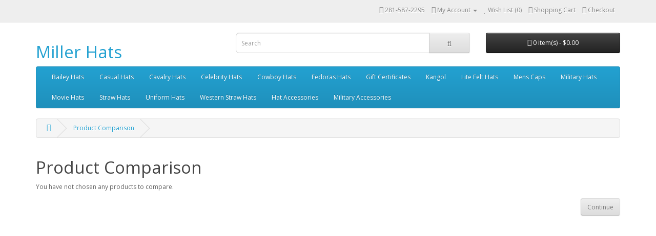

--- FILE ---
content_type: text/html; charset=utf-8
request_url: https://www.millerhats.com/store/index.php?route=product/compare
body_size: 30289
content:
<!DOCTYPE html>
<!--[if IE]><![endif]-->
<!--[if IE 8 ]><html dir="ltr" lang="en" class="ie8"><![endif]-->
<!--[if IE 9 ]><html dir="ltr" lang="en" class="ie9"><![endif]-->
<!--[if (gt IE 9)|!(IE)]><!-->
<html dir="ltr" lang="en">
<!--<![endif]-->
<head>
<meta charset="UTF-8" />
<meta name="viewport" content="width=device-width, initial-scale=1">
<title>Product Comparison</title>
<base href="https://millerhats.com/store/" />
<meta http-equiv="X-UA-Compatible" content="IE=edge">
<script src="catalog/view/javascript/jquery/jquery-2.1.1.min.js" type="text/javascript"></script>
<link href="catalog/view/javascript/bootstrap/css/bootstrap.min.css" rel="stylesheet" media="screen" />
<script src="catalog/view/javascript/bootstrap/js/bootstrap.min.js" type="text/javascript"></script>
<link href="catalog/view/javascript/font-awesome/css/font-awesome.min.css" rel="stylesheet" type="text/css" />
<link href="//fonts.googleapis.com/css?family=Open+Sans:400,400i,300,700" rel="stylesheet" type="text/css" />
<link href="catalog/view/theme/default/stylesheet/stylesheet.css" rel="stylesheet">
<script src="catalog/view/javascript/common.js" type="text/javascript"></script>
</head>
<body class="product-compare">
<nav id="top">
  <div class="container">
            <div id="top-links" class="nav pull-right">
      <ul class="list-inline">
        <li><a href="https://millerhats.com/store/index.php?route=information/contact"><i class="fa fa-phone"></i></a> <span class="hidden-xs hidden-sm hidden-md">281-587-2295</span></li>
        <li class="dropdown"><a href="https://millerhats.com/store/index.php?route=account/account" title="My Account" class="dropdown-toggle" data-toggle="dropdown"><i class="fa fa-user"></i> <span class="hidden-xs hidden-sm hidden-md">My Account</span> <span class="caret"></span></a>
          <ul class="dropdown-menu dropdown-menu-right">
                        <li><a href="https://millerhats.com/store/index.php?route=account/register">Register</a></li>
            <li><a href="https://millerhats.com/store/index.php?route=account/login">Login</a></li>
                      </ul>
        </li>
        <li><a href="https://millerhats.com/store/index.php?route=account/wishlist" id="wishlist-total" title="Wish List (0)"><i class="fa fa-heart"></i> <span class="hidden-xs hidden-sm hidden-md">Wish List (0)</span></a></li>
        <li><a href="https://millerhats.com/store/index.php?route=checkout/cart" title="Shopping Cart"><i class="fa fa-shopping-cart"></i> <span class="hidden-xs hidden-sm hidden-md">Shopping Cart</span></a></li>
        <li><a href="https://millerhats.com/store/index.php?route=checkout/checkout" title="Checkout"><i class="fa fa-share"></i> <span class="hidden-xs hidden-sm hidden-md">Checkout</span></a></li>
      </ul>
    </div>
  </div>
</nav>
<header>
  <div class="container">
    <div class="row">
      <div class="col-sm-4">
        <div id="logo">
                    <h1><a href="https://millerhats.com/store/index.php?route=common/home">Miller Hats</a></h1>
                  </div>
      </div>
      <div class="col-sm-5"><div id="search" class="input-group">
  <input type="text" name="search" value="" placeholder="Search" class="form-control input-lg" />
  <span class="input-group-btn">
    <button type="button" class="btn btn-default btn-lg"><i class="fa fa-search"></i></button>
  </span>
</div>      </div>
      <div class="col-sm-3"><div id="cart" class="btn-group btn-block">
  <button type="button" data-toggle="dropdown" data-loading-text="Loading..." class="btn btn-inverse btn-block btn-lg dropdown-toggle"><i class="fa fa-shopping-cart"></i> <span id="cart-total">0 item(s) - $0.00</span></button>
  <ul class="dropdown-menu pull-right">
        <li>
      <p class="text-center">Your shopping cart is empty!</p>
    </li>
      </ul>
</div>
</div>
    </div>
  </div>
</header>
<div class="container">
  <nav id="menu" class="navbar">
    <div class="navbar-header"><span id="category" class="visible-xs">Categories</span>
      <button type="button" class="btn btn-navbar navbar-toggle" data-toggle="collapse" data-target=".navbar-ex1-collapse"><i class="fa fa-bars"></i></button>
    </div>
    <div class="collapse navbar-collapse navbar-ex1-collapse">
      <ul class="nav navbar-nav">
                        <li class="dropdown"><a href="https://millerhats.com/store/Bailey-Hats" class="dropdown-toggle" data-toggle="dropdown">Bailey Hats</a>
          <div class="dropdown-menu">
            <div class="dropdown-inner">
                            <ul class="list-unstyled">
                                <li><a href="https://millerhats.com/store/Bailey-Hats/Casual-Straw-Hats">Bailey Casual Straw Hats</a></li>
                                <li><a href="https://millerhats.com/store/Bailey-Hats/Bailey-Straw-Hats">Bailey Straw Hats</a></li>
                                <li><a href="https://millerhats.com/store/Bailey-Hats/Bailey-Western-Hats">Bailey Western Hats</a></li>
                                <li><a href="https://millerhats.com/store/Bailey-Hats/Bailey-Wool-Felt-Hats">Bailey Wool Felt Hats</a></li>
                              </ul>
                          </div>
            <a href="https://millerhats.com/store/Bailey-Hats" class="see-all">Show All Bailey Hats</a> </div>
        </li>
                                <li class="dropdown"><a href="https://millerhats.com/store/Casual-Hats" class="dropdown-toggle" data-toggle="dropdown">Casual Hats</a>
          <div class="dropdown-menu">
            <div class="dropdown-inner">
                            <ul class="list-unstyled">
                                <li><a href="https://millerhats.com/store/Casual-Hats/Bucket-Hats">Bucket Hats</a></li>
                                <li><a href="https://millerhats.com/store/index.php?route=product/category&amp;path=247_253">Casual Straw</a></li>
                                <li><a href="https://millerhats.com/store/Casual-Hats/Aussie-Leather-Hats">Leather Hats</a></li>
                              </ul>
                          </div>
            <a href="https://millerhats.com/store/Casual-Hats" class="see-all">Show All Casual Hats</a> </div>
        </li>
                                <li class="dropdown"><a href="https://millerhats.com/store/cavalry_hats" class="dropdown-toggle" data-toggle="dropdown">Cavalry Hats</a>
          <div class="dropdown-menu">
            <div class="dropdown-inner">
                            <ul class="list-unstyled">
                                <li><a href="https://millerhats.com/store/cavalry_hats/Cavalry_Hats_30X">Cavalry Hats 30X</a></li>
                                <li><a href="https://millerhats.com/store/cavalry_hats/Cavalry_Hats_7X">Cavalry Hats 7X</a></li>
                                <li><a href="https://millerhats.com/store/cavalry_hats/Cavalry_Hats_3X">Cavalry Wool Hats </a></li>
                              </ul>
                          </div>
            <a href="https://millerhats.com/store/cavalry_hats" class="see-all">Show All Cavalry Hats</a> </div>
        </li>
                                <li class="dropdown"><a href="https://millerhats.com/store/Celebrity_Hats" class="dropdown-toggle" data-toggle="dropdown">Celebrity Hats</a>
          <div class="dropdown-menu">
            <div class="dropdown-inner">
                            <ul class="list-unstyled">
                                <li><a href="https://millerhats.com/store/Celebrity_Hats/Billy-The-Kid-Hat">Billy The Kid Hat</a></li>
                                <li><a href="https://millerhats.com/store/Celebrity_Hats/Clint-Eastwood-Hats">Clint Eastwood Hats</a></li>
                                <li><a href="https://millerhats.com/store/Celebrity_Hats/Frank-Hamer-Hat">Frank Hamer Hats</a></li>
                                <li><a href="https://millerhats.com/store/Celebrity_Hats/Frank-Sinatra-Hats">Frank Sinatra Hats</a></li>
                                <li><a href="https://millerhats.com/store/Celebrity_Hats/LL-Cool-J-Hats">LL Cool J Bucket Hats</a></li>
                                <li><a href="https://millerhats.com/store/Celebrity_Hats/Robert-Duvall-Hats">Robert Duvall Hats</a></li>
                                <li><a href="https://millerhats.com/store/Celebrity_Hats/Ronnie-Van-Zant-Hat">Ronnie Van Zant Hat</a></li>
                                <li><a href="https://millerhats.com/store/Celebrity_Hats/Samuel-L-Jackson-Hats">Samuel L Jackson Hats</a></li>
                              </ul>
                          </div>
            <a href="https://millerhats.com/store/Celebrity_Hats" class="see-all">Show All Celebrity Hats</a> </div>
        </li>
                                <li class="dropdown"><a href="https://millerhats.com/store/Cowboy_Hats" class="dropdown-toggle" data-toggle="dropdown">Cowboy Hats</a>
          <div class="dropdown-menu">
            <div class="dropdown-inner">
                            <ul class="list-unstyled">
                                <li><a href="https://millerhats.com/store/Cowboy_Hats/Badass-Hats">Badass Hats Cowboy Hats</a></li>
                                <li><a href="https://millerhats.com/store/Cowboy_Hats/Cowboy_Hats-Cattleman">Cattleman Cowboy Hats</a></li>
                                <li><a href="https://millerhats.com/store/Cowboy_Hats/Center-Crease-Cowboy-Hats">Center Crease Cowboy Hats</a></li>
                                <li><a href="https://millerhats.com/store/Cowboy_Hats/Cowboy_Hats_Center_Dent">Center Dent Cowboy Hats</a></li>
                                <li><a href="https://millerhats.com/store/Cowboy_Hats/Crossover_Hats">Crossover Cowboy Hats</a></li>
                                <li><a href="https://millerhats.com/store/Cowboy_Hats/Pre_-_Soiled_Hats">Distressed Cowboy Hats</a></li>
                                <li><a href="https://millerhats.com/store/Cowboy_Hats/Fort_Worth_Crown">Fort Worth Cowboy Hats</a></li>
                                <li><a href="https://millerhats.com/store/Cowboy_Hats/Cowboy_Hats-Gambler">Gambler Cowboy Hats</a></li>
                                <li><a href="https://millerhats.com/store/Cowboy_Hats/Gaucho_Hats">Gaucho Hats</a></li>
                                <li><a href="https://millerhats.com/store/Cowboy_Hats/Cowboy_Hats_Gus_Crown">Gus Cowboy Hats</a></li>
                                <li><a href="https://millerhats.com/store/Cowboy_Hats/Cowboy_Hats-SASS_HATS">Old West Cowboy Hats</a></li>
                                <li><a href="https://millerhats.com/store/Cowboy_Hats/Cowboy_Hats_Open_Crown">Open Crown Cowboy Hats</a></li>
                                <li><a href="https://millerhats.com/store/Cowboy_Hats/Cowboy_Hats-Teardrop_Crown">Teardrop Cowboy Hats</a></li>
                                <li><a href="https://millerhats.com/store/Cowboy_Hats/Deep_Telescope">Telescope Cowboy Hats</a></li>
                              </ul>
                          </div>
            <a href="https://millerhats.com/store/Cowboy_Hats" class="see-all">Show All Cowboy Hats</a> </div>
        </li>
                                <li class="dropdown"><a href="https://millerhats.com/store/Fedoras_Hats" class="dropdown-toggle" data-toggle="dropdown">Fedoras Hats</a>
          <div class="dropdown-menu">
            <div class="dropdown-inner">
                            <ul class="list-unstyled">
                                <li><a href="https://millerhats.com/store/Fedoras_Hats/Derby_Hats_Bowler_Hats">Derby and Bowler Hats</a></li>
                                <li><a href="https://millerhats.com/store/Fedoras_Hats/European-Fedoras">Euro Fedora Hats</a></li>
                                <li><a href="https://millerhats.com/store/Fedoras_Hats/Mens-Fedora-Hats">Executive Fedora Hats</a></li>
                                <li><a href="https://millerhats.com/store/Fedoras_Hats/Fedoras-Formal">Formal Fedora Hats</a></li>
                                <li><a href="https://millerhats.com/store/Fedoras_Hats/Homburg-Hats">Homburg Hats</a></li>
                                <li><a href="https://millerhats.com/store/Fedoras_Hats/Imperial_Collection">Imperial Fedora Hats</a></li>
                                <li><a href="https://millerhats.com/store/Fedoras_Hats/Fedoras">Indy Fedoras</a></li>
                                <li><a href="https://millerhats.com/store/Fedoras_Hats/Fedoras-Classic-Collection">Royal Fedora Hats</a></li>
                                <li><a href="https://millerhats.com/store/Fedoras_Hats/Signature_Collection">Signature Fedora Hats</a></li>
                                <li><a href="https://millerhats.com/store/Fedoras_Hats/Top-Hats">Top Hats</a></li>
                              </ul>
                          </div>
            <a href="https://millerhats.com/store/Fedoras_Hats" class="see-all">Show All Fedoras Hats</a> </div>
        </li>
                                <li><a href="https://millerhats.com/store/Hat-Gift-Certificate">Gift Certificates</a></li>
                                <li><a href="https://millerhats.com/store/Kangol-Hats">Kangol </a></li>
                                <li class="dropdown"><a href="https://millerhats.com/store/Lite-Felt-Hats" class="dropdown-toggle" data-toggle="dropdown">Lite Felt Hats</a>
          <div class="dropdown-menu">
            <div class="dropdown-inner">
                            <ul class="list-unstyled">
                                <li><a href="https://millerhats.com/store/Lite-Felt-Hats/Lite-Felt-Fedoras">Lite Felt Fedoras</a></li>
                                <li><a href="https://millerhats.com/store/Lite-Felt-Hats/Lite-Felt-Gamblers">Lite Felt Gamblers</a></li>
                                <li><a href="https://millerhats.com/store/Lite-Felt-Hats/Lite-Felt-Outback-Hats">Lite Felt Outback</a></li>
                              </ul>
                          </div>
            <a href="https://millerhats.com/store/Lite-Felt-Hats" class="see-all">Show All Lite Felt Hats</a> </div>
        </li>
                                <li class="dropdown"><a href="https://millerhats.com/store/Mens_Caps" class="dropdown-toggle" data-toggle="dropdown">Mens Caps</a>
          <div class="dropdown-menu">
            <div class="dropdown-inner">
                            <ul class="list-unstyled">
                                <li><a href="https://millerhats.com/store/Mens_Caps/Mens-Baseball-Caps">Base Ball Caps</a></li>
                                <li><a href="https://millerhats.com/store/Mens_Caps/Big-Apple-Caps">Big Apple Caps</a></li>
                                <li><a href="https://millerhats.com/store/Mens_Caps/Chauffeur_Caps">Chauffeur Caps</a></li>
                                <li><a href="https://millerhats.com/store/Mens_Caps/Civil_War_Kepis">Civil War Kepis</a></li>
                                <li><a href="https://millerhats.com/store/Mens_Caps/Fur_Caps">Fur Caps</a></li>
                                <li><a href="https://millerhats.com/store/Mens_Caps/Greek_Fisherman_Caps">Greek Fisherman Caps</a></li>
                                <li><a href="https://millerhats.com/store/Mens_Caps/Leather_Caps">Leather Caps</a></li>
                                <li><a href="https://millerhats.com/store/Mens_Caps/Linen_Caps">Linen Caps</a></li>
                                <li><a href="https://millerhats.com/store/Mens_Caps/News_Boy_Caps">News Boy Caps</a></li>
                                <li><a href="https://millerhats.com/store/Mens_Caps/Rail_Road_Caps">Rail Road Caps </a></li>
                                <li><a href="https://millerhats.com/store/Mens_Caps/Yacht-Caps-Hats">Yacht Caps</a></li>
                                <li><a href="https://millerhats.com/store/Mens_Caps/DRIVING_CAPS">Driving Caps </a></li>
                              </ul>
                          </div>
            <a href="https://millerhats.com/store/Mens_Caps" class="see-all">Show All Mens Caps</a> </div>
        </li>
                                <li class="dropdown"><a href="https://millerhats.com/store/military_hats" class="dropdown-toggle" data-toggle="dropdown">Military Hats</a>
          <div class="dropdown-menu">
            <div class="dropdown-inner">
                            <ul class="list-unstyled">
                                <li><a href="https://millerhats.com/store/military_hats/civil_war_re-enactment_hats">3X Civil War Hats</a></li>
                                <li><a href="https://millerhats.com/store/military_hats/Civil_War_Hats">7X Civil War Hats</a></li>
                                <li><a href="https://millerhats.com/store/military_hats/Boonie-Military-Hats">Boonie Hats</a></li>
                                <li><a href="https://millerhats.com/store/military_hats/Campaign_Hats">Campaign Hats</a></li>
                                <li><a href="https://millerhats.com/store/military_hats/buffalo_soldier_hats">Cavalry Buffalo Soldier Hats </a></li>
                                <li><a href="https://millerhats.com/store/military_hats/civil_war_caps">Civil War Caps</a></li>
                                <li><a href="https://millerhats.com/store/military_hats/Patrol-Caps">Patrol Caps</a></li>
                              </ul>
                          </div>
            <a href="https://millerhats.com/store/military_hats" class="see-all">Show All Military Hats</a> </div>
        </li>
                                <li class="dropdown"><a href="https://millerhats.com/store/movie_hats" class="dropdown-toggle" data-toggle="dropdown">Movie Hats</a>
          <div class="dropdown-menu">
            <div class="dropdown-inner">
                            <ul class="list-unstyled">
                                <li><a href="https://millerhats.com/store/movie_hats/apocalypse_now_hats">Apocalypse Now Hats</a></li>
                                <li><a href="https://millerhats.com/store/movie_hats/Billy_Jack_Movie_Hat">Billy Jack Hat</a></li>
                                <li><a href="https://millerhats.com/store/movie_hats/Crocodile_Dundee_Hats">Crocodile Dundee Hat</a></li>
                                <li><a href="https://millerhats.com/store/movie_hats/World-War-1-Campaign-Hays">In Pursuit of Honor Hat</a></li>
                                <li><a href="https://millerhats.com/store/movie_hats/Indiana-Jones-Hats">Indiana Jones Hat</a></li>
                                <li><a href="https://millerhats.com/store/movie_hats/Once-Upon-a-Time-in-the-West-Hats">Once Upon a Time in the West Hat</a></li>
                                <li><a href="https://millerhats.com/store/movie_hats/Pale-Rider-Hat">Pale Rider Hat</a></li>
                                <li><a href="https://millerhats.com/store/movie_hats/Blues-Brothers-Hat">The Blues Brothers Hat</a></li>
                                <li><a href="https://millerhats.com/store/movie_hats/The-Great-Gatsby-Hats">The Great Gatsby</a></li>
                                <li><a href="https://millerhats.com/store/movie_hats/The-League-of-Extraordinary-Gentlemen">The League of Extraordinary Gentlemen Hat</a></li>
                                <li><a href="https://millerhats.com/store/movie_hats/The-Outlaw-Josey-Wales-Hat">The Outlaw Josey Wales Hat</a></li>
                                <li><a href="https://millerhats.com/store/movie_hats/tombstone_hats">Tombstone Hats</a></li>
                              </ul>
                          </div>
            <a href="https://millerhats.com/store/movie_hats" class="see-all">Show All Movie Hats</a> </div>
        </li>
                                <li class="dropdown"><a href="https://millerhats.com/store/Straw_Hats" class="dropdown-toggle" data-toggle="dropdown">Straw Hats</a>
          <div class="dropdown-menu">
            <div class="dropdown-inner">
                            <ul class="list-unstyled">
                                <li><a href="https://millerhats.com/store/index.php?route=product/category&amp;path=131_227">3 Bu Shantung Straw Hats</a></li>
                                <li><a href="https://millerhats.com/store/Straw_Hats/Boater_(Skimmer)">Boater Hats</a></li>
                                <li><a href="https://millerhats.com/store/Straw_Hats/Center_Dent ">Center Dent Straw Hats</a></li>
                                <li><a href="https://millerhats.com/store/Straw_Hats/Coconut-Straw-Hats">Coconut Straw Hats  </a></li>
                                <li><a href="https://millerhats.com/store/Straw_Hats/Panama_Teardrop">Fedora Panama Hats</a></li>
                                <li><a href="https://millerhats.com/store/Straw_Hats/Gambler_Straw_Hats">Gambler Straw Hats</a></li>
                                <li><a href="https://millerhats.com/store/Straw_Hats/Homburg_Straw_Hats">Homburg Straw Hats</a></li>
                                <li><a href="https://millerhats.com/store/Straw_Hats/milan_fedora_hats">Milan Fedora Hats</a></li>
                                <li><a href="https://millerhats.com/store/Straw_Hats/Straw-Open_Range">Open Range</a></li>
                                <li><a href="https://millerhats.com/store/Straw_Hats/Open_Road_-_LBJ">Open Road - LBJ</a></li>
                                <li><a href="https://millerhats.com/store/Straw_Hats/Optimo-Crown-Straw-Hats">Optimo Straw Hat</a></li>
                                <li><a href="https://millerhats.com/store/Straw_Hats/Panama_Center_Dent">Panama Center Dent</a></li>
                                <li><a href="https://millerhats.com/store/Straw_Hats/Panama-Straw-Gambler-Hats">Panama Gambler Hats</a></li>
                                <li><a href="https://millerhats.com/store/Straw_Hats/Pith-Helmet-Straw-Hat">Pith Helmet </a></li>
                                <li><a href="https://millerhats.com/store/Straw_Hats/Pork_Pie">Pork Pie Hats </a></li>
                                <li><a href="https://millerhats.com/store/Straw_Hats/Straw_Teardrop">Teardrop Straws Hats</a></li>
                              </ul>
                          </div>
            <a href="https://millerhats.com/store/Straw_Hats" class="see-all">Show All Straw Hats</a> </div>
        </li>
                                <li class="dropdown"><a href="https://millerhats.com/store/uniform-hats" class="dropdown-toggle" data-toggle="dropdown">Uniform Hats </a>
          <div class="dropdown-menu">
            <div class="dropdown-inner">
                            <ul class="list-unstyled">
                                <li><a href="https://millerhats.com/store/uniform-hats/Park_Ranger_Hats">Park Ranger Uniform Hats</a></li>
                                <li><a href="https://millerhats.com/store/uniform-hats/Uniform_Caps">Uniform Caps</a></li>
                              </ul>
                          </div>
            <a href="https://millerhats.com/store/uniform-hats" class="see-all">Show All Uniform Hats </a> </div>
        </li>
                                <li class="dropdown"><a href="https://millerhats.com/store/Western-Straw" class="dropdown-toggle" data-toggle="dropdown">Western Straw Hats</a>
          <div class="dropdown-menu">
            <div class="dropdown-inner">
                            <ul class="list-unstyled">
                                <li><a href="https://millerhats.com/store/Western-Straw/Cattleman-Crown-Hats">Cattleman Straw Cowboy Hats</a></li>
                                <li><a href="https://millerhats.com/store/Western-Straw/Cowboy-Straw-Hats">Gus Straw Cowboy Hats</a></li>
                                <li><a href="https://millerhats.com/store/Western-Straw/Western_Rancher_Crown">Western Rancher Straw Hat</a></li>
                              </ul>
                          </div>
            <a href="https://millerhats.com/store/Western-Straw" class="see-all">Show All Western Straw Hats</a> </div>
        </li>
                                <li class="dropdown"><a href="https://millerhats.com/store/Hat_Accessories" class="dropdown-toggle" data-toggle="dropdown">Hat Accessories </a>
          <div class="dropdown-menu">
            <div class="dropdown-inner">
                            <ul class="list-unstyled">
                                <li><a href="https://millerhats.com/store/Hat_Accessories/Hat-Bands">3 Pleat Hat Band</a></li>
                                <li><a href="https://millerhats.com/store/Hat_Accessories/Hat_Care">Hat Care</a></li>
                              </ul>
                          </div>
            <a href="https://millerhats.com/store/Hat_Accessories" class="see-all">Show All Hat Accessories </a> </div>
        </li>
                                <li class="dropdown"><a href="https://millerhats.com/store/Military_Accessories" class="dropdown-toggle" data-toggle="dropdown">Military Accessories </a>
          <div class="dropdown-menu">
            <div class="dropdown-inner">
                            <ul class="list-unstyled">
                                <li><a href="https://millerhats.com/store/Military_Accessories/Acorn_Bands">Acorn Bands</a></li>
                                <li><a href="https://millerhats.com/store/Military_Accessories/Cavalry_Sabres_Hat_Pins">Cavalry  Sabers Hat Pins</a></li>
                                <li><a href="https://millerhats.com/store/Military_Accessories/Cavalry_Spurs">Cavalry Spurs</a></li>
                                <li><a href="https://millerhats.com/store/Military_Accessories/Military-Hat-Chin-Straps">Chin Straps</a></li>
                                <li><a href="https://millerhats.com/store/Military_Accessories/Civil_War_Era_Hat_Bands">Civil War Era Hat Bands</a></li>
                                <li><a href="https://millerhats.com/store/Military_Accessories/Civil_War_Insignias">Civil War Insignias</a></li>
                                <li><a href="https://millerhats.com/store/Military_Accessories/Military_Insignias">Military Insignias</a></li>
                                <li><a href="https://millerhats.com/store/Military_Accessories/US_Army_Insignias">US Army Insignias</a></li>
                              </ul>
                          </div>
            <a href="https://millerhats.com/store/Military_Accessories" class="see-all">Show All Military Accessories </a> </div>
        </li>
                      </ul>
    </div>
  </nav>
</div>
<div class="container">
  <ul class="breadcrumb">
        <li><a href="https://millerhats.com/store/index.php?route=common/home"><i class="fa fa-home"></i></a></li>
        <li><a href="https://millerhats.com/store/index.php?route=product/compare">Product Comparison</a></li>
      </ul>
    <div class="row">                <div id="content" class="col-sm-12">      <h1>Product Comparison</h1>
            <p>You have not chosen any products to compare.</p>
      <div class="buttons">
        <div class="pull-right"><a href="https://millerhats.com/store/index.php?route=common/home" class="btn btn-default">Continue</a></div>
      </div>
            </div>
    </div>
</div>
<footer>
  <div class="container">
    <div class="row">
            <div class="col-sm-3">
        <h5>Information</h5>
        <ul class="list-unstyled">
                    <li><a href="https://millerhats.com/store/7X_Color_Cart">7X Hat Color Chart</a></li>
                    <li><a href="https://millerhats.com/store/hats_delivery">Shipping Information for Hats</a></li>
                    <li><a href="https://millerhats.com/store/hat_store_privacy">Privacy Policy for Miller Hats</a></li>
                    <li><a href="https://millerhats.com/store/hat_store_delivery">Return Policy</a></li>
                    <li><a href="https://millerhats.com/store/Hat_Care_Tips">Hat Care Tips</a></li>
                    <li><a href="https://millerhats.com/store/how_to_size_a_hat">How to Size Your Hat</a></li>
                    <li><a href="https://millerhats.com/store/about_hat_store">Welcome To Miller Hats</a></li>
                    <li><a href="https://millerhats.com/store/Gift Certificate">Gift Certificate for Men's Hat</a></li>
                  </ul>
      </div>
            <div class="col-sm-3">
        <h5>Customer Service</h5>
        <ul class="list-unstyled">
          <li><a href="https://millerhats.com/store/index.php?route=information/contact">Contact Us</a></li>
          <li><a href="https://millerhats.com/store/index.php?route=account/return/add">Returns</a></li>
          <li><a href="https://millerhats.com/store/index.php?route=information/sitemap">Site Map</a></li>
        </ul>
      </div>
      <div class="col-sm-3">
        <h5>Extras</h5>
        <ul class="list-unstyled">
          <li><a href="https://millerhats.com/store/index.php?route=product/manufacturer">Brands</a></li>
          <li><a href="https://millerhats.com/store/index.php?route=account/voucher">Gift Vouchers</a></li>
          <li><a href="https://millerhats.com/store/index.php?route=affiliate/account">Affiliates</a></li>
          <li><a href="https://millerhats.com/store/index.php?route=product/special">Specials</a></li>
        </ul>
      </div>
      <div class="col-sm-3">
        <h5>My Account</h5>
        <ul class="list-unstyled">
          <li><a href="https://millerhats.com/store/index.php?route=account/account">My Account</a></li>
          <li><a href="https://millerhats.com/store/index.php?route=account/order">Order History</a></li>
          <li><a href="https://millerhats.com/store/index.php?route=account/wishlist">Wish List</a></li>
          <li><a href="https://millerhats.com/store/index.php?route=account/newsletter">Newsletter</a></li>
        </ul>
      </div>
    </div>
    <hr>
    <p>Powered By <a href="https://www.ib-seo-cart.com" target="_blank">SEO Cart</a><br /> Miller Hats &copy; 2026</p>
  </div>
</footer>

<!--
OpenCart is open source software and you are free to remove the powered by OpenCart if you want, but its generally accepted practise to make a small donation.
Please donate via PayPal to donate@opencart.com
//-->

<!-- Theme created by Welford Media for OpenCart 2.0 www.welfordmedia.co.uk -->

</body></html>